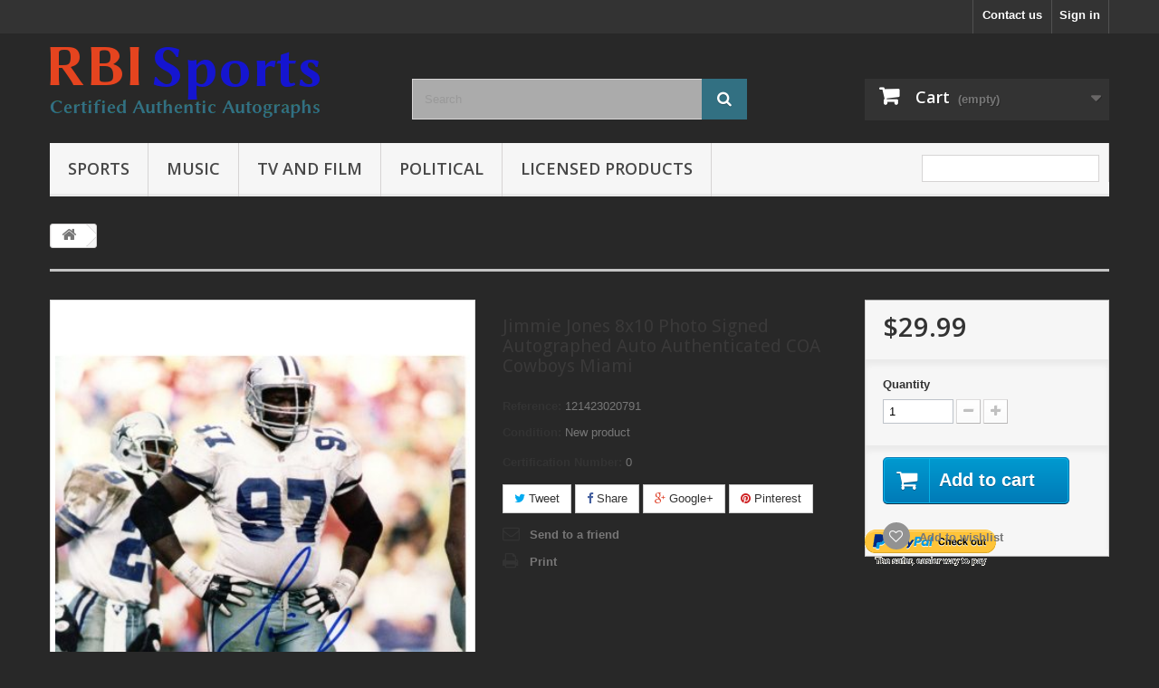

--- FILE ---
content_type: text/html; charset=utf-8
request_url: https://rbisportsinc.com/jimmie-jones-8x10-photo-signed-autographed-auto-authenticated-coa-cowboys-miami
body_size: 38029
content:
<!DOCTYPE HTML> <!--[if lt IE 7]><html class="no-js lt-ie9 lt-ie8 lt-ie7" lang="en-us"><![endif]--> <!--[if IE 7]><html class="no-js lt-ie9 lt-ie8 ie7" lang="en-us"><![endif]--> <!--[if IE 8]><html class="no-js lt-ie9 ie8" lang="en-us"><![endif]--> <!--[if gt IE 8]><html class="no-js ie9" lang="en-us"><![endif]--><html lang="en-us"><head><meta charset="utf-8" /><title>Jimmie Jones 8x10 Photo Signed Autographed Auto Authenticated COA Cowboys Miami</title><meta name="generator" content="PrestaShop" /><meta name="robots" content="index,follow" /><meta name="viewport" content="width=device-width, minimum-scale=0.25, maximum-scale=1.6, initial-scale=1.0" /><meta name="apple-mobile-web-app-capable" content="yes" /><link rel="icon" type="image/vnd.microsoft.icon" href="/img/favicon.ico?1544139191" /><link rel="shortcut icon" type="image/x-icon" href="/img/favicon.ico?1544139191" /><link rel="stylesheet" href="/themes/default-bootstrap/css/global.css" type="text/css" media="all" /><link rel="stylesheet" href="/themes/default-bootstrap/css/autoload/highdpi.css" type="text/css" media="all" /><link rel="stylesheet" href="/themes/default-bootstrap/css/autoload/responsive-tables.css" type="text/css" media="all" /><link rel="stylesheet" href="/themes/default-bootstrap/css/autoload/uniform.default.css" type="text/css" media="all" /><link rel="stylesheet" href="/js/jquery/plugins/fancybox/jquery.fancybox.css" type="text/css" media="all" /><link rel="stylesheet" href="/themes/default-bootstrap/css/product.css" type="text/css" media="all" /><link rel="stylesheet" href="/themes/default-bootstrap/css/print.css" type="text/css" media="print" /><link rel="stylesheet" href="/js/jquery/plugins/bxslider/jquery.bxslider.css" type="text/css" media="all" /><link rel="stylesheet" href="/themes/default-bootstrap/css/modules/blocktopmenu/css/blocktopmenu.css" type="text/css" media="all" /><link rel="stylesheet" href="/themes/default-bootstrap/css/modules/blocktopmenu/css/superfish-modified.css" type="text/css" media="all" /><link rel="stylesheet" href="/modules/socialsharing/css/socialsharing.css" type="text/css" media="all" /><link rel="stylesheet" href="/themes/default-bootstrap/css/modules/blockbestsellers/blockbestsellers.css" type="text/css" media="all" /><link rel="stylesheet" href="/themes/default-bootstrap/css/modules/blockcart/blockcart.css" type="text/css" media="all" /><link rel="stylesheet" href="/themes/default-bootstrap/css/modules/blockcategories/blockcategories.css" type="text/css" media="all" /><link rel="stylesheet" href="/themes/default-bootstrap/css/modules/blockcontact/blockcontact.css" type="text/css" media="all" /><link rel="stylesheet" href="/themes/default-bootstrap/css/modules/blocknewproducts/blocknewproducts.css" type="text/css" media="all" /><link rel="stylesheet" href="/themes/default-bootstrap/css/modules/blocknewsletter/blocknewsletter.css" type="text/css" media="all" /><link rel="stylesheet" href="/themes/default-bootstrap/css/modules/blocksearch/blocksearch.css" type="text/css" media="all" /><link rel="stylesheet" href="/js/jquery/plugins/autocomplete/jquery.autocomplete.css" type="text/css" media="all" /><link rel="stylesheet" href="/themes/default-bootstrap/css/product_list.css" type="text/css" media="all" /><link rel="stylesheet" href="/themes/default-bootstrap/css/modules/blockspecials/blockspecials.css" type="text/css" media="all" /><link rel="stylesheet" href="/themes/default-bootstrap/css/modules/blocktags/blocktags.css" type="text/css" media="all" /><link rel="stylesheet" href="/themes/default-bootstrap/css/modules/blockuserinfo/blockuserinfo.css" type="text/css" media="all" /><link rel="stylesheet" href="/themes/default-bootstrap/css/modules/blockviewed/blockviewed.css" type="text/css" media="all" /><link rel="stylesheet" href="/themes/default-bootstrap/css/modules/homefeatured/homefeatured.css" type="text/css" media="all" /><link rel="stylesheet" href="/modules/themeconfigurator/css/hooks.css" type="text/css" media="all" /><link rel="stylesheet" href="/modules/themeconfigurator/css/theme7.css" type="text/css" media="all" /><link rel="stylesheet" href="/modules/themeconfigurator/css/font10.css" type="text/css" media="all" /><link rel="stylesheet" href="/themes/default-bootstrap/css/modules/blockwishlist/blockwishlist.css" type="text/css" media="all" /><link rel="stylesheet" href="/modules/sendtoafriend/sendtoafriend.css" type="text/css" media="all" /><link rel="stylesheet" href="/themes/default-bootstrap/css/modules/productscategory/css/productscategory.css" type="text/css" media="all" /><link rel="stylesheet" href="/themes/default-bootstrap/css/modules/crossselling/crossselling.css" type="text/css" media="all" /><link rel="stylesheet" href="/themes/default-bootstrap/css/modules/mailalerts/mailalerts.css" type="text/css" media="all" /><meta property="og:type" content="product" /><meta property="og:url" content="https://rbisportsinc.com/jimmie-jones-8x10-photo-signed-autographed-auto-authenticated-coa-cowboys-miami" /><meta property="og:title" content="Jimmie Jones 8x10 Photo Signed Autographed Auto Authenticated COA Cowboys Miami" /><meta property="og:site_name" content="RBI Sports Inc" /><meta property="og:description" content="" /><meta property="og:image" content="https://rbisportsinc.com/7790-large_default/jimmie-jones-8x10-photo-signed-autographed-auto-authenticated-coa-cowboys-miami.jpg" /><meta property="product:pretax_price:amount" content="29.99" /><meta property="product:pretax_price:currency" content="USD" /><meta property="product:price:amount" content="29.99" /><meta property="product:price:currency" content="USD" /><meta property="product:weight:value" content="0.312500" /><meta property="product:weight:units" content="lbs" />   <link rel="stylesheet" href="https://fonts.googleapis.com/css?family=Open+Sans:300,600&amp;subset=latin,latin-ext" type="text/css" media="all" /> <!--[if IE 8]> 
<script src="https://oss.maxcdn.com/libs/html5shiv/3.7.0/html5shiv.js"></script> 
<script src="https://oss.maxcdn.com/libs/respond.js/1.3.0/respond.min.js"></script> <![endif]--></head><body id="product" class="product product-5741 product-jimmie-jones-8x10-photo-signed-autographed-auto-authenticated-coa-cowboys-miami category- category- hide-left-column hide-right-column lang_en"><div id="page"><div class="header-container"> <header id="header"><div class="nav"><div class="container"><div class="row"> <nav><div class="header_user_info"> <a class="login" href="https://rbisportsinc.com/my-account" rel="nofollow" title="Log in to your customer account"> Sign in </a></div><div id="contact-link" > <a href="https://rbisportsinc.com/contact-us" title="Contact us">Contact us</a></div></nav></div></div></div><div><div class="container"><div class="row"><div id="header_logo"> <a href="https://rbisportsinc.com/" title="RBI Sports Inc"> <img class="logo img-responsive" src="https://rbisportsinc.com/img/test-logo-1479359804.jpg" alt="RBI Sports Inc" width="298" height="78"/> </a></div><div id="search_block_top" class="col-sm-4 clearfix"><form id="searchbox" method="get" action="//rbisportsinc.com/search" > <input type="hidden" name="controller" value="search" /> <input type="hidden" name="orderby" value="position" /> <input type="hidden" name="orderway" value="desc" /> <input class="search_query form-control" type="text" id="search_query_top" name="search_query" placeholder="Search" value="" /> <button type="submit" name="submit_search" class="btn btn-default button-search"> <span>Search</span> </button></form></div><div class="col-sm-4 clearfix"><div class="shopping_cart"> <a href="https://rbisportsinc.com/quick-order" title="View my shopping cart" rel="nofollow"> <b>Cart</b> <span class="ajax_cart_quantity unvisible">0</span> <span class="ajax_cart_product_txt unvisible">Product</span> <span class="ajax_cart_product_txt_s unvisible">Products</span> <span class="ajax_cart_total unvisible"> </span> <span class="ajax_cart_no_product">(empty)</span> </a><div class="cart_block block exclusive"><div class="block_content"><div class="cart_block_list"><p class="cart_block_no_products"> No products</p><div class="cart-prices"><div class="cart-prices-line first-line"> <span class="price cart_block_shipping_cost ajax_cart_shipping_cost unvisible"> To be determined </span> <span class="unvisible"> Shipping </span></div><div class="cart-prices-line last-line"> <span class="price cart_block_total ajax_block_cart_total">$0.00</span> <span>Total</span></div></div><p class="cart-buttons"> <a id="button_order_cart" class="btn btn-default button button-small" href="https://rbisportsinc.com/quick-order" title="Check out" rel="nofollow"> <span> Check out<i class="icon-chevron-right right"></i> </span> </a></p></div></div></div></div></div><div id="layer_cart"><div class="clearfix"><div class="layer_cart_product col-xs-12 col-md-6"> <span class="cross" title="Close window"></span> <span class="title"> <i class="icon-check"></i>Product successfully added to your shopping cart </span><div class="product-image-container layer_cart_img"></div><div class="layer_cart_product_info"> <span id="layer_cart_product_title" class="product-name"></span> <span id="layer_cart_product_attributes"></span><div> <strong class="dark">Quantity</strong> <span id="layer_cart_product_quantity"></span></div><div> <strong class="dark">Total</strong> <span id="layer_cart_product_price"></span></div></div></div><div class="layer_cart_cart col-xs-12 col-md-6"> <span class="title"> <span class="ajax_cart_product_txt_s unvisible"> There are <span class="ajax_cart_quantity">0</span> items in your cart. </span> <span class="ajax_cart_product_txt "> There is 1 item in your cart. </span> </span><div class="layer_cart_row"> <strong class="dark"> Total products </strong> <span class="ajax_block_products_total"> </span></div><div class="layer_cart_row"> <strong class="dark unvisible"> Total shipping&nbsp; </strong> <span class="ajax_cart_shipping_cost unvisible"> To be determined </span></div><div class="layer_cart_row"> <strong class="dark"> Total </strong> <span class="ajax_block_cart_total"> </span></div><div class="button-container"> <span class="continue btn btn-default button exclusive-medium" title="Continue shopping"> <span> <i class="icon-chevron-left left"></i>Continue shopping </span> </span> <a class="btn btn-default button button-medium" href="https://rbisportsinc.com/quick-order" title="Proceed to checkout" rel="nofollow"> <span> Proceed to checkout<i class="icon-chevron-right right"></i> </span> </a></div></div></div><div class="crossseling"></div></div><div class="layer_cart_overlay"></div><div id="block_top_menu" class="sf-contener clearfix col-lg-12"><div class="cat-title">Menu</div><ul class="sf-menu clearfix menu-content"><li><a href="https://rbisportsinc.com/sports-autographs" title="Sports">Sports</a><ul><li><a href="https://rbisportsinc.com/baseball-autographs" title="Baseball">Baseball</a></li><li><a href="https://rbisportsinc.com/basketball-autographs" title="Basketball">Basketball</a></li><li><a href="https://rbisportsinc.com/boxing-autographs" title="Boxing">Boxing</a></li><li><a href="https://rbisportsinc.com/football-autographs" title="Football">Football</a></li><li><a href="https://rbisportsinc.com/golf-autographs" title="Golf">Golf</a></li><li><a href="https://rbisportsinc.com/hockey-autographs" title="Hockey">Hockey</a></li><li><a href="https://rbisportsinc.com/olympics-autographs" title="Olympics">Olympics</a></li><li><a href="https://rbisportsinc.com/racing-autographs" title="Racing">Racing</a></li><li><a href="https://rbisportsinc.com/soccer-autographs" title="Soccer">Soccer</a></li><li><a href="https://rbisportsinc.com/tennis-autographs" title="Tennis">Tennis</a></li></ul></li><li><a href="https://rbisportsinc.com/music-autographs" title="Music">Music</a><ul><li><a href="https://rbisportsinc.com/country-autographs" title="Country">Country</a></li><li><a href="https://rbisportsinc.com/rock-autographs" title="Rock">Rock</a></li></ul></li><li><a href="https://rbisportsinc.com/tv-film-autographs" title="TV and Film">TV and Film</a><ul><li><a href="https://rbisportsinc.com/film-autographs" title="Film">Film</a></li><li><a href="https://rbisportsinc.com/television-autographs" title="Television">Television</a></li></ul></li><li><a href="https://rbisportsinc.com/political-autographs" title="Political">Political</a><ul><li><a href="https://rbisportsinc.com/presidential-autographs" title="Presidential">Presidential</a></li></ul></li><li><a href="https://rbisportsinc.com/licensed-products" title="Licensed Products">Licensed Products</a></li><li class="sf-search noBack" style="float:right"><form id="searchbox" action="https://rbisportsinc.com/search" method="get"><p> <input type="hidden" name="controller" value="search" /> <input type="hidden" value="position" name="orderby"/> <input type="hidden" value="desc" name="orderway"/> <input type="text" name="search_query" value="" /></p></form></li></ul></div></div></div></div> </header></div><div class="columns-container"><div id="columns" class="container"><div class="breadcrumb clearfix"> <a class="home" href="https://rbisportsinc.com/" title="Return to Home"><i class="icon-home"></i></a></div><div id="slider_row" class="row"></div><div class="row"><div id="center_column" class="center_column col-xs-12 col-sm-12"><div itemscope itemtype="https://schema.org/Product"><meta itemprop="url" content="https://rbisportsinc.com/jimmie-jones-8x10-photo-signed-autographed-auto-authenticated-coa-cowboys-miami"><div class="primary_block row"><div class="container"><div class="top-hr"></div></div><div class="pb-left-column col-xs-12 col-sm-4 col-md-5"><div id="image-block" class="clearfix"> <span id="view_full_size"> <img id="bigpic" itemprop="image" src="https://rbisportsinc.com/7790-large_default/jimmie-jones-8x10-photo-signed-autographed-auto-authenticated-coa-cowboys-miami.jpg" title="Jimmie Jones 8x10 Photo Signed Autographed Auto Authenticated COA Cowboys Miami" alt="Jimmie Jones 8x10 Photo Signed Autographed Auto Authenticated COA Cowboys Miami" width="400" height="600"/> <span class="span_link no-print">View larger</span> </span></div><div id="views_block" class="clearfix "> <span class="view_scroll_spacer"> <a id="view_scroll_left" class="" title="Other views" href="javascript:{}"> Previous </a> </span><div id="thumbs_list"><ul id="thumbs_list_frame"><li id="thumbnail_7790"> <a href="https://rbisportsinc.com/7790-thickbox_default/jimmie-jones-8x10-photo-signed-autographed-auto-authenticated-coa-cowboys-miami.jpg" data-fancybox-group="other-views" class="fancybox shown" title="Jimmie Jones 8x10 Photo Signed Autographed Auto Authenticated COA Cowboys Miami"> <img class="img-responsive" id="thumb_7790" src="https://rbisportsinc.com/7790-cart_default/jimmie-jones-8x10-photo-signed-autographed-auto-authenticated-coa-cowboys-miami.jpg" alt="Jimmie Jones 8x10 Photo Signed Autographed Auto Authenticated COA Cowboys Miami" title="Jimmie Jones 8x10 Photo Signed Autographed Auto Authenticated COA Cowboys Miami" height="120" width="80" itemprop="image" /> </a></li><li id="thumbnail_7791"> <a href="https://rbisportsinc.com/7791-thickbox_default/jimmie-jones-8x10-photo-signed-autographed-auto-authenticated-coa-cowboys-miami.jpg" data-fancybox-group="other-views" class="fancybox" title="Jimmie Jones 8x10 Photo Signed Autographed Auto Authenticated COA Cowboys Miami"> <img class="img-responsive" id="thumb_7791" src="https://rbisportsinc.com/7791-cart_default/jimmie-jones-8x10-photo-signed-autographed-auto-authenticated-coa-cowboys-miami.jpg" alt="Jimmie Jones 8x10 Photo Signed Autographed Auto Authenticated COA Cowboys Miami" title="Jimmie Jones 8x10 Photo Signed Autographed Auto Authenticated COA Cowboys Miami" height="120" width="80" itemprop="image" /> </a></li><li id="thumbnail_7792"> <a href="https://rbisportsinc.com/7792-thickbox_default/jimmie-jones-8x10-photo-signed-autographed-auto-authenticated-coa-cowboys-miami.jpg" data-fancybox-group="other-views" class="fancybox" title="Jimmie Jones 8x10 Photo Signed Autographed Auto Authenticated COA Cowboys Miami"> <img class="img-responsive" id="thumb_7792" src="https://rbisportsinc.com/7792-cart_default/jimmie-jones-8x10-photo-signed-autographed-auto-authenticated-coa-cowboys-miami.jpg" alt="Jimmie Jones 8x10 Photo Signed Autographed Auto Authenticated COA Cowboys Miami" title="Jimmie Jones 8x10 Photo Signed Autographed Auto Authenticated COA Cowboys Miami" height="120" width="80" itemprop="image" /> </a></li><li id="thumbnail_7793"> <a href="https://rbisportsinc.com/7793-thickbox_default/jimmie-jones-8x10-photo-signed-autographed-auto-authenticated-coa-cowboys-miami.jpg" data-fancybox-group="other-views" class="fancybox" title="Jimmie Jones 8x10 Photo Signed Autographed Auto Authenticated COA Cowboys Miami"> <img class="img-responsive" id="thumb_7793" src="https://rbisportsinc.com/7793-cart_default/jimmie-jones-8x10-photo-signed-autographed-auto-authenticated-coa-cowboys-miami.jpg" alt="Jimmie Jones 8x10 Photo Signed Autographed Auto Authenticated COA Cowboys Miami" title="Jimmie Jones 8x10 Photo Signed Autographed Auto Authenticated COA Cowboys Miami" height="120" width="80" itemprop="image" /> </a></li><li id="thumbnail_7794"> <a href="https://rbisportsinc.com/7794-thickbox_default/jimmie-jones-8x10-photo-signed-autographed-auto-authenticated-coa-cowboys-miami.jpg" data-fancybox-group="other-views" class="fancybox" title="Jimmie Jones 8x10 Photo Signed Autographed Auto Authenticated COA Cowboys Miami"> <img class="img-responsive" id="thumb_7794" src="https://rbisportsinc.com/7794-cart_default/jimmie-jones-8x10-photo-signed-autographed-auto-authenticated-coa-cowboys-miami.jpg" alt="Jimmie Jones 8x10 Photo Signed Autographed Auto Authenticated COA Cowboys Miami" title="Jimmie Jones 8x10 Photo Signed Autographed Auto Authenticated COA Cowboys Miami" height="120" width="80" itemprop="image" /> </a></li><li id="thumbnail_7795" class="last"> <a href="https://rbisportsinc.com/7795-thickbox_default/jimmie-jones-8x10-photo-signed-autographed-auto-authenticated-coa-cowboys-miami.jpg" data-fancybox-group="other-views" class="fancybox" title="Jimmie Jones 8x10 Photo Signed Autographed Auto Authenticated COA Cowboys Miami"> <img class="img-responsive" id="thumb_7795" src="https://rbisportsinc.com/7795-cart_default/jimmie-jones-8x10-photo-signed-autographed-auto-authenticated-coa-cowboys-miami.jpg" alt="Jimmie Jones 8x10 Photo Signed Autographed Auto Authenticated COA Cowboys Miami" title="Jimmie Jones 8x10 Photo Signed Autographed Auto Authenticated COA Cowboys Miami" height="120" width="80" itemprop="image" /> </a></li></ul></div> <a id="view_scroll_right" title="Other views" href="javascript:{}"> Next </a></div><p class="resetimg clear no-print"> <span id="wrapResetImages" style="display: none;"> <a href="https://rbisportsinc.com/jimmie-jones-8x10-photo-signed-autographed-auto-authenticated-coa-cowboys-miami" data-id="resetImages"> <i class="icon-repeat"></i> Display all pictures </a> </span></p></div><div class="pb-center-column col-xs-12 col-sm-4"><h1 itemprop="name">Jimmie Jones 8x10 Photo Signed Autographed Auto Authenticated COA Cowboys Miami</h1><p id="product_reference"> <label>Reference: </label> <span class="editable" itemprop="sku" content="121423020791">121423020791</span></p><p id="product_condition"> <label>Condition: </label><link itemprop="itemCondition" href="https://schema.org/NewCondition"/> <span class="editable">New product</span></p><p id="cert_no"> <label>Certification Number: </label> <span class="editable">0</span></p><p id="availability_statut" style="display: none;"> <span id="availability_value" class="label label-success"></span></p><p class="warning_inline" id="last_quantities" style="display: none" >Warning: Last items in stock!</p><p id="availability_date" style="display: none;"> <span id="availability_date_label">Availability date:</span> <span id="availability_date_value"></span></p><div id="oosHook" style="display: none;"><p class="form-group"> <input type="text" id="oos_customer_email" name="customer_email" size="20" value="your@email.com" class="mailalerts_oos_email form-control" /></p> <a href="#" title="Notify me when available" id="mailalert_link" rel="nofollow">Notify me when available</a> <span id="oos_customer_email_result" style="display:none; display: block;"></span></div><p class="socialsharing_product list-inline no-print"> <button data-type="twitter" type="button" class="btn btn-default btn-twitter social-sharing"> <i class="icon-twitter"></i> Tweet </button> <button data-type="facebook" type="button" class="btn btn-default btn-facebook social-sharing"> <i class="icon-facebook"></i> Share </button> <button data-type="google-plus" type="button" class="btn btn-default btn-google-plus social-sharing"> <i class="icon-google-plus"></i> Google+ </button> <button data-type="pinterest" type="button" class="btn btn-default btn-pinterest social-sharing"> <i class="icon-pinterest"></i> Pinterest </button></p><ul id="usefull_link_block" class="clearfix no-print"><li class="sendtofriend"> <a id="send_friend_button" href="#send_friend_form"> Send to a friend </a><div style="display: none;"><div id="send_friend_form"><h2 class="page-subheading"> Send to a friend</h2><div class="row"><div class="product clearfix col-xs-12 col-sm-6"> <img src="https://rbisportsinc.com/7790-home_default/jimmie-jones-8x10-photo-signed-autographed-auto-authenticated-coa-cowboys-miami.jpg" height="348" width="232" alt="Jimmie Jones 8x10 Photo Signed Autographed Auto Authenticated COA Cowboys Miami" /><div class="product_desc"><p class="product_name"> <strong>Jimmie Jones 8x10 Photo Signed Autographed Auto Authenticated COA Cowboys Miami</strong></p></div></div><div class="send_friend_form_content col-xs-12 col-sm-6" id="send_friend_form_content"><div id="send_friend_form_error"></div><div id="send_friend_form_success"></div><div class="form_container"><p class="intro_form"> Recipient :</p><p class="text"> <label for="friend_name"> Name of your friend <sup class="required">*</sup> : </label> <input id="friend_name" name="friend_name" type="text" value=""/></p><p class="text"> <label for="friend_email"> E-mail address of your friend <sup class="required">*</sup> : </label> <input id="friend_email" name="friend_email" type="text" value=""/></p><p class="txt_required"> <sup class="required">*</sup> Required fields</p></div><p class="submit"> <button id="sendEmail" class="btn button button-small" name="sendEmail" type="submit"> <span>Send</span> </button>&nbsp; or&nbsp; <a class="closefb" href="#"> Cancel </a></p></div></div></div></div></li><li class="print"> <a href="javascript:print();"> Print </a></li></ul></div><div class="pb-right-column col-xs-12 col-sm-4 col-md-3"><form id="buy_block" action="https://rbisportsinc.com/cart" method="post"><p class="hidden"> <input type="hidden" name="token" value="644cc1d1a8fad105d8a69a06b0b5c83b" /> <input type="hidden" name="id_product" value="5741" id="product_page_product_id" /> <input type="hidden" name="add" value="1" /> <input type="hidden" name="id_product_attribute" id="idCombination" value="" /></p><div class="box-info-product"><div class="content_prices clearfix"><div><p class="our_price_display" itemprop="offers" itemscope itemtype="https://schema.org/Offer"><link itemprop="availability" href="https://schema.org/InStock"/><span id="our_price_display" class="price" itemprop="price" content="29.99">$29.99</span><meta itemprop="priceCurrency" content="USD" /></p><p id="reduction_percent" style="display:none;"><span id="reduction_percent_display"></span></p><p id="reduction_amount" style="display:none"><span id="reduction_amount_display"></span></p><p id="old_price" class="hidden"><span id="old_price_display"><span class="price"></span></span></p></div><div class="clear"></div></div><div class="product_attributes clearfix"><p id="quantity_wanted_p"> <label for="quantity_wanted">Quantity</label> <input type="number" min="1" name="qty" id="quantity_wanted" class="text" value="1" /> <a href="#" data-field-qty="qty" class="btn btn-default button-minus product_quantity_down"> <span><i class="icon-minus"></i></span> </a> <a href="#" data-field-qty="qty" class="btn btn-default button-plus product_quantity_up"> <span><i class="icon-plus"></i></span> </a> <span class="clearfix"></span></p><p id="minimal_quantity_wanted_p" style="display: none;"> The minimum purchase order quantity for the product is <b id="minimal_quantity_label">1</b></p></div><div class="box-cart-bottom"><div><p id="add_to_cart" class="buttons_bottom_block no-print"> <button type="submit" name="Submit" class="exclusive"> <span>Add to cart</span> </button></p></div><p class="buttons_bottom_block no-print"> <a id="wishlist_button_nopop" href="#" onclick="WishlistCart('wishlist_block_list', 'add', '5741', $('#idCombination').val(), document.getElementById('quantity_wanted').value); return false;" rel="nofollow" title="Add to my wishlist"> Add to wishlist </a></p></div></div></form></div></div> <section class="page-product-box"> </section><div id="paypal-express-checkout" ><form id="paypal-express-checkout-form" action="https://rbisportsinc.com/modules/paypalusa/expresscheckout?pp_exp_initial=1" method="post" onsubmit="$('#paypal_express_checkout_id_product_attribute').val($('#idCombination').val()); $('#paypal_express_checkout_quantity').val($('#quantity_wanted').val());"> <input type="hidden" id="paypal_express_checkout_id_product" name="paypal_express_checkout_id_product" value="5741" /> <input type="hidden" id="paypal_express_checkout_id_product_attribute" name="paypal_express_checkout_id_product_attribute" value="0" /> <input type="hidden" id="paypal_express_checkout_quantity" name="paypal_express_checkout_quantity" value="0" /> <input id="paypal-express-checkout-btn-product" type="image" name="submit" src="https://www.paypal.com/en_US/i/btn/btn_xpressCheckout.gif" alt="" /></form></div><div style="clear: both;"></div>   </div></div></div></div></div><div class="footer-container"> <footer id="footer" class="container"><div class="row"><div id="newsletter_block_left" class="block"><h4>Newsletter</h4><div class="block_content"><form action="//rbisportsinc.com/" method="post"><div class="form-group" > <input class="inputNew form-control grey newsletter-input" id="newsletter-input" type="text" name="email" size="18" value="Enter your e-mail" /> <button type="submit" name="submitNewsletter" class="btn btn-default button button-small"> <span>Ok</span> </button> <input type="hidden" name="action" value="0" /></div></form></div></div><section id="social_block" class="pull-right"><ul><li class="twitter"> <a class="_blank" href="https://twitter.com/rbisportsinc"> <span>Twitter</span> </a></li></ul><h4>Follow us</h4> </section><div class="clearfix"></div><section class="blockcategories_footer footer-block col-xs-12 col-sm-2"><h4>Categories</h4><div class="category_footer toggle-footer"><div class="list"><ul class="tree dhtml"><li > <a href="https://rbisportsinc.com/tv-film-autographs" title="Television and film autographs"> TV and Film </a><ul><li > <a href="https://rbisportsinc.com/film-autographs" title="Autographed film cards and photographs"> Film </a></li><li class="last"> <a href="https://rbisportsinc.com/television-autographs" title="Television autographs"> Television </a></li></ul></li><li > <a href="https://rbisportsinc.com/sports-autographs" title="Baseball, basketball, boxing, football, golf, hockey, olympics, racing, soccer and tennis autographs"> Sports </a><ul><li > <a href="https://rbisportsinc.com/baseball-autographs" title="Autographed baseballs, bats, jerseys, photos and trading"> Baseball </a></li><li > <a href="https://rbisportsinc.com/basketball-autographs" title="Autographed basketballs, jerseys, lithographs, , magazines, photos and trading"> Basketball </a></li><li > <a href="https://rbisportsinc.com/boxing-autographs" title="Autographed boxing gloves and photos"> Boxing </a></li><li > <a href="https://rbisportsinc.com/football-autographs" title="Autographed football helmets, jerseys, photos and trading"> Football </a></li><li > <a href="https://rbisportsinc.com/golf-autographs" title="Autographed golf balls, flags, index and photos"> Golf </a></li><li > <a href="https://rbisportsinc.com/hockey-autographs" title="Autographed hockey photos"> Hockey </a></li><li > <a href="https://rbisportsinc.com/olympics-autographs" title="Olympics autographs"> Olympics </a></li><li > <a href="https://rbisportsinc.com/racing-autographs" title="Autographed racing photos"> Racing </a></li><li > <a href="https://rbisportsinc.com/soccer-autographs" title="Autographed soccer photos"> Soccer </a></li><li class="last"> <a href="https://rbisportsinc.com/tennis-autographs" title="Tennis autographs"> Tennis </a></li></ul></li><li > <a href="https://rbisportsinc.com/political-autographs" title="Presidential autographs"> Political </a><ul><li class="last"> <a href="https://rbisportsinc.com/presidential-autographs" title="Presidential autographs"> Presidential </a></li></ul></li><li > <a href="https://rbisportsinc.com/music-autographs" title="Country and rock autographs"> Music </a><ul><li > <a href="https://rbisportsinc.com/country-autographs" title="Country autographs"> Country </a></li><li class="last"> <a href="https://rbisportsinc.com/rock-autographs" title="Autographed rock cards, photographs and records"> Rock </a></li></ul></li><li class="last"> <a href="https://rbisportsinc.com/licensed-products" title="Baseball, basketball, boxing, football, golf, hockey, olympics, racing Lapel Pins"> Licensed Products </a></li></ul></div></div> </section><section class="footer-block col-xs-12 col-sm-2" id="block_various_links_footer"><h4>Information</h4><ul class="toggle-footer"><li class="item"> <a href="https://rbisportsinc.com/new-products" title="New products"> New products </a></li><li class="item"> <a href="https://rbisportsinc.com/best-sales" title="Best sellers"> Best sellers </a></li><li class="item"> <a href="https://rbisportsinc.com/home" title="Home"> Home </a></li><li> <a href="https://rbisportsinc.com/sitemap" title="Sitemap"> Sitemap </a></li></ul> </section>  <section id="block_contact_infos" class="footer-block col-xs-12 col-sm-4"><div><h4>Store Information</h4><ul class="toggle-footer"><li> <i class="icon-map-marker"></i>RBI Sports Inc, Greensboro, NC</li><li> <i class="icon-envelope-alt"></i>Email: <span><a href="&#109;&#97;&#105;&#108;&#116;&#111;&#58;%72%6f%64@%72%62%69%73%70%6f%72%74%73%69%6e%63.%63%6f%6d" >&#x72;&#x6f;&#x64;&#x40;&#x72;&#x62;&#x69;&#x73;&#x70;&#x6f;&#x72;&#x74;&#x73;&#x69;&#x6e;&#x63;&#x2e;&#x63;&#x6f;&#x6d;</a></span></li></ul></div> </section> </div> </footer></div></div>
<script type="text/javascript">/* <![CDATA[ */;var CUSTOMIZE_TEXTFIELD=1;var FancyboxI18nClose='Close';var FancyboxI18nNext='Next';var FancyboxI18nPrev='Previous';var PS_CATALOG_MODE=false;var added_to_wishlist='The product was successfully added to your wishlist.';var ajax_allowed=true;var ajaxsearch=true;var allowBuyWhenOutOfStock=false;var attribute_anchor_separator='-';var attributesCombinations=[];var availableLaterValue='';var availableNowValue='';var baseDir='https://rbisportsinc.com/';var baseUri='https://rbisportsinc.com/';var blocksearch_type='top';var contentOnly=false;var currency={"id":1,"name":"Dollar","iso_code":"USD","iso_code_num":"840","sign":"$","blank":"0","conversion_rate":"1.000000","deleted":"0","format":"1","decimals":"1","active":"1","prefix":"$ ","suffix":"","id_shop_list":null,"force_id":false};var currencyBlank=0;var currencyFormat=1;var currencyRate=1;var currencySign='$';var currentDate='2026-01-21 04:05:13';var customerGroupWithoutTax=true;var customizationFields=false;var customizationId=null;var customizationIdMessage='Customization #';var default_eco_tax=0;var delete_txt='Delete';var displayList=true;var displayPrice=1;var doesntExist='This combination does not exist for this product. Please select another combination.';var doesntExistNoMore='This product is no longer in stock';var doesntExistNoMoreBut='with those attributes but is available with others.';var ecotaxTax_rate=0;var fieldRequired='Please fill in all the required fields before saving your customization.';var freeProductTranslation='Free!';var freeShippingTranslation='Free shipping!';var generated_date=1768986313;var groupReduction=0;var hasDeliveryAddress=false;var highDPI=true;var idDefaultImage=7790;var id_lang=3;var id_product=5741;var img_dir='https://rbisportsinc.com/themes/default-bootstrap/img/';var img_prod_dir='https://rbisportsinc.com/img/p/';var img_ps_dir='https://rbisportsinc.com/img/';var instantsearch=true;var isGuest=0;var isLogged=0;var isMobile=false;var jqZoomEnabled=false;var loggin_required='You must be logged in to manage your wishlist.';var mailalerts_already='You already have an alert for this product';var mailalerts_invalid='Your e-mail address is invalid';var mailalerts_placeholder='your@email.com';var mailalerts_registered='Request notification registered';var mailalerts_url_add='https://rbisportsinc.com/modules/mailalerts/actions?process=add';var mailalerts_url_check='https://rbisportsinc.com/modules/mailalerts/actions?process=check';var maxQuantityToAllowDisplayOfLastQuantityMessage=0;var minimalQuantity=1;var mywishlist_url='https://rbisportsinc.com/modules/blockwishlist/mywishlist';var noTaxForThisProduct=true;var oosHookJsCodeFunctions=[];var page_name='product';var placeholder_blocknewsletter='Enter your e-mail';var priceDisplayMethod=1;var priceDisplayPrecision=2;var productAvailableForOrder=true;var productBasePriceTaxExcl=29.99;var productBasePriceTaxExcluded=29.99;var productBasePriceTaxIncl=29.99;var productHasAttributes=false;var productPrice=29.99;var productPriceTaxExcluded=29.99;var productPriceTaxIncluded=29.99;var productPriceWithoutReduction=29.99;var productReference='121423020791';var productShowPrice=true;var productUnitPriceRatio=0;var product_fileButtonHtml='Choose File';var product_fileDefaultHtml='No file selected';var product_specific_price=[];var quantitiesDisplayAllowed=false;var quantityAvailable=0;var quickView=true;var reduction_percent=0;var reduction_price=0;var removingLinkText='remove this product from my cart';var roundMode=2;var search_url='https://rbisportsinc.com/search';var sharing_img='https://rbisportsinc.com/7790/jimmie-jones-8x10-photo-signed-autographed-auto-authenticated-coa-cowboys-miami.jpg';var sharing_name='Jimmie Jones 8x10 Photo Signed Autographed Auto Authenticated COA Cowboys Miami';var sharing_url='https://rbisportsinc.com/jimmie-jones-8x10-photo-signed-autographed-auto-authenticated-coa-cowboys-miami';var specific_currency=false;var specific_price=0;var static_token='644cc1d1a8fad105d8a69a06b0b5c83b';var stf_msg_error='Your e-mail could not be sent. Please check the e-mail address and try again.';var stf_msg_required='You did not fill required fields';var stf_msg_success='Your e-mail has been sent successfully';var stf_msg_title='Send to a friend';var stf_secure_key='3b8027c7709c020e29a93eac80094d82';var stock_management=1;var taxRate=0;var toBeDetermined='To be determined';var token='644cc1d1a8fad105d8a69a06b0b5c83b';var uploading_in_progress='Uploading in progress, please be patient.';var usingSecureMode=true;var wishlistProductsIds=false;/* ]]> */</script> <script type="text/javascript" src="https://rbisportsinc.com/themes/default-bootstrap/cache/v_57_ad812594d7fc8ce210fcc2df4ebd4f3f.js"></script> <script type="text/javascript">/* <![CDATA[ */;(window.gaDevIds=window.gaDevIds||[]).push('d6YPbH');(function(i,s,o,g,r,a,m){i['GoogleAnalyticsObject']=r;i[r]=i[r]||function(){(i[r].q=i[r].q||[]).push(arguments)},i[r].l=1*new Date();a=s.createElement(o),m=s.getElementsByTagName(o)[0];a.async=1;a.src=g;m.parentNode.insertBefore(a,m)})(window,document,'script','//www.google-analytics.com/analytics.js','ga');ga('create','UA-91022004-1','auto');ga('require','ec');ga('require','linkid');;$(document).ready(function()
{$('#paypal-express-checkout-form').insertAfter('#buy_block');$('#paypal-express-checkout-btn-product').css('float','left');$('#paypal-express-checkout-btn-product').css('margin-top','-30px');});;jQuery(document).ready(function(){var MBG=GoogleAnalyticEnhancedECommerce;MBG.setCurrency('USD');MBG.addProductDetailView({"id":5741,"name":"\"Jimmie Jones 8x10 Photo Signed Autographed Auto Authenticated COA Cowboys Miami\"","category":"false","brand":"false","variant":"null","type":"typical","position":"0","quantity":1,"list":"product","url":"","price":"29.99"});});;$(document).ready(function(){plugins=new Object;plugins.adobe_director=(PluginDetect.getVersion("Shockwave")!=null)?1:0;plugins.adobe_flash=(PluginDetect.getVersion("Flash")!=null)?1:0;plugins.apple_quicktime=(PluginDetect.getVersion("QuickTime")!=null)?1:0;plugins.windows_media=(PluginDetect.getVersion("WindowsMediaPlayer")!=null)?1:0;plugins.sun_java=(PluginDetect.getVersion("java")!=null)?1:0;plugins.real_player=(PluginDetect.getVersion("RealPlayer")!=null)?1:0;navinfo={screen_resolution_x:screen.width,screen_resolution_y:screen.height,screen_color:screen.colorDepth};for(var i in plugins)
navinfo[i]=plugins[i];navinfo.type="navinfo";navinfo.id_guest="2016604";navinfo.token="232f346cb5c8de1d0e62adc73290178a0dd63b7b";$.post("https://rbisportsinc.com/index.php?controller=statistics",navinfo);});;var time_start;$(window).load(function(){time_start=new Date();});$(window).unload(function(){var time_end=new Date();var pagetime=new Object;pagetime.type="pagetime";pagetime.id_connections="1895556";pagetime.id_page="319";pagetime.time_start="2026-01-21 04:05:13";pagetime.token="9fbe9c9ef6dec9e56e81ecbbe8ec519f3763ba38";pagetime.time=time_end-time_start;$.post("https://rbisportsinc.com/index.php?controller=statistics",pagetime);});;ga('send','pageview');/* ]]> */</script></body></html>

--- FILE ---
content_type: text/plain
request_url: https://www.google-analytics.com/j/collect?v=1&_v=j102&a=291776685&t=pageview&_s=1&dl=https%3A%2F%2Frbisportsinc.com%2Fjimmie-jones-8x10-photo-signed-autographed-auto-authenticated-coa-cowboys-miami&ul=en-us%40posix&dt=Jimmie%20Jones%208x10%20Photo%20Signed%20Autographed%20Auto%20Authenticated%20COA%20Cowboys%20Miami&sr=1280x720&vp=1280x720&_u=aGBAAEIpAAAAACAMI~&jid=1992103103&gjid=1451613282&cid=2008029385.1768986315&tid=UA-91022004-1&_gid=806855196.1768986315&_r=1&_slc=1&did=d6YPbH&z=1199567095
body_size: -451
content:
2,cG-XYTC41CNWK